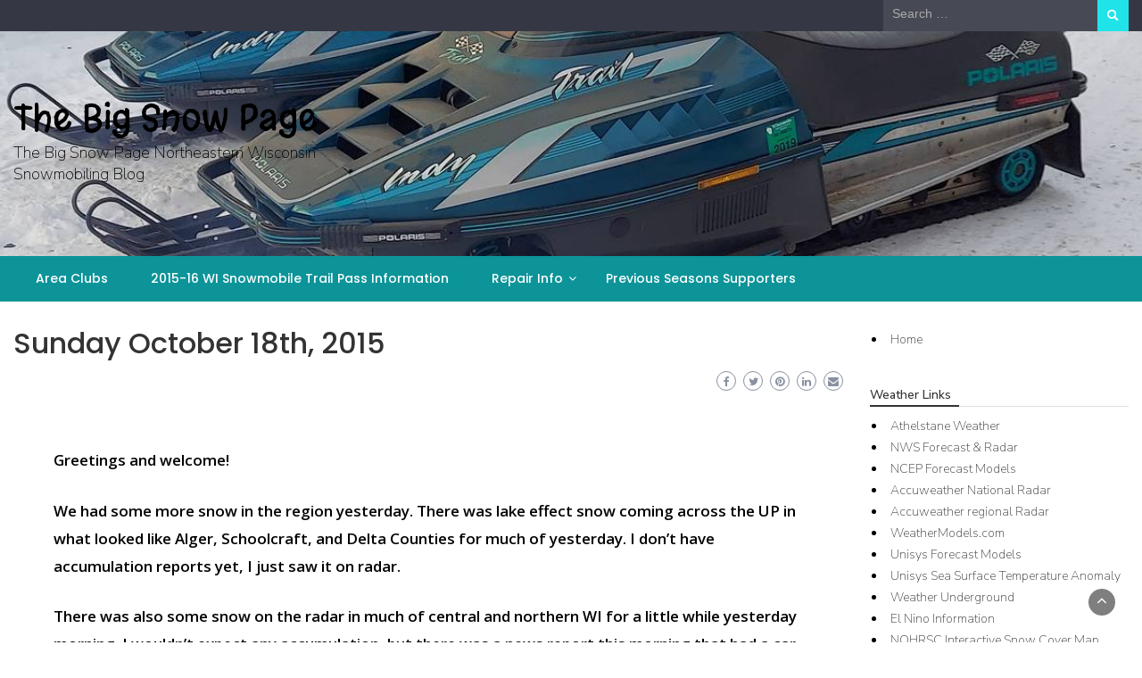

--- FILE ---
content_type: text/html; charset=UTF-8
request_url: https://bigsnowpage.com/sunday-october-18th-2015/
body_size: 10944
content:
<!DOCTYPE html>
<html lang="en-US">
<head>
	<meta charset="UTF-8">
	<meta name="viewport" content="width=device-width, initial-scale=1">
	<link rel="profile" href="https://gmpg.org/xfn/11">
		<title>Sunday October 18th, 2015 &#8211; The Big Snow Page</title>
<meta name='robots' content='max-image-preview:large' />
<link rel='dns-prefetch' href='//fonts.googleapis.com' />
<link rel="alternate" type="application/rss+xml" title="The Big Snow Page &raquo; Feed" href="https://bigsnowpage.com/feed/" />
<link rel="alternate" type="application/rss+xml" title="The Big Snow Page &raquo; Comments Feed" href="https://bigsnowpage.com/comments/feed/" />
<link rel="alternate" title="oEmbed (JSON)" type="application/json+oembed" href="https://bigsnowpage.com/wp-json/oembed/1.0/embed?url=https%3A%2F%2Fbigsnowpage.com%2Fsunday-october-18th-2015%2F" />
<link rel="alternate" title="oEmbed (XML)" type="text/xml+oembed" href="https://bigsnowpage.com/wp-json/oembed/1.0/embed?url=https%3A%2F%2Fbigsnowpage.com%2Fsunday-october-18th-2015%2F&#038;format=xml" />
<style id='wp-img-auto-sizes-contain-inline-css' type='text/css'>
img:is([sizes=auto i],[sizes^="auto," i]){contain-intrinsic-size:3000px 1500px}
/*# sourceURL=wp-img-auto-sizes-contain-inline-css */
</style>

<style id='wp-emoji-styles-inline-css' type='text/css'>

	img.wp-smiley, img.emoji {
		display: inline !important;
		border: none !important;
		box-shadow: none !important;
		height: 1em !important;
		width: 1em !important;
		margin: 0 0.07em !important;
		vertical-align: -0.1em !important;
		background: none !important;
		padding: 0 !important;
	}
/*# sourceURL=wp-emoji-styles-inline-css */
</style>
<link rel='stylesheet' id='wp-block-library-css' href='https://bigsnowpage.com/wp-includes/css/dist/block-library/style.min.css?ver=6.9' type='text/css' media='all' />
<style id='global-styles-inline-css' type='text/css'>
:root{--wp--preset--aspect-ratio--square: 1;--wp--preset--aspect-ratio--4-3: 4/3;--wp--preset--aspect-ratio--3-4: 3/4;--wp--preset--aspect-ratio--3-2: 3/2;--wp--preset--aspect-ratio--2-3: 2/3;--wp--preset--aspect-ratio--16-9: 16/9;--wp--preset--aspect-ratio--9-16: 9/16;--wp--preset--color--black: #000000;--wp--preset--color--cyan-bluish-gray: #abb8c3;--wp--preset--color--white: #ffffff;--wp--preset--color--pale-pink: #f78da7;--wp--preset--color--vivid-red: #cf2e2e;--wp--preset--color--luminous-vivid-orange: #ff6900;--wp--preset--color--luminous-vivid-amber: #fcb900;--wp--preset--color--light-green-cyan: #7bdcb5;--wp--preset--color--vivid-green-cyan: #00d084;--wp--preset--color--pale-cyan-blue: #8ed1fc;--wp--preset--color--vivid-cyan-blue: #0693e3;--wp--preset--color--vivid-purple: #9b51e0;--wp--preset--gradient--vivid-cyan-blue-to-vivid-purple: linear-gradient(135deg,rgb(6,147,227) 0%,rgb(155,81,224) 100%);--wp--preset--gradient--light-green-cyan-to-vivid-green-cyan: linear-gradient(135deg,rgb(122,220,180) 0%,rgb(0,208,130) 100%);--wp--preset--gradient--luminous-vivid-amber-to-luminous-vivid-orange: linear-gradient(135deg,rgb(252,185,0) 0%,rgb(255,105,0) 100%);--wp--preset--gradient--luminous-vivid-orange-to-vivid-red: linear-gradient(135deg,rgb(255,105,0) 0%,rgb(207,46,46) 100%);--wp--preset--gradient--very-light-gray-to-cyan-bluish-gray: linear-gradient(135deg,rgb(238,238,238) 0%,rgb(169,184,195) 100%);--wp--preset--gradient--cool-to-warm-spectrum: linear-gradient(135deg,rgb(74,234,220) 0%,rgb(151,120,209) 20%,rgb(207,42,186) 40%,rgb(238,44,130) 60%,rgb(251,105,98) 80%,rgb(254,248,76) 100%);--wp--preset--gradient--blush-light-purple: linear-gradient(135deg,rgb(255,206,236) 0%,rgb(152,150,240) 100%);--wp--preset--gradient--blush-bordeaux: linear-gradient(135deg,rgb(254,205,165) 0%,rgb(254,45,45) 50%,rgb(107,0,62) 100%);--wp--preset--gradient--luminous-dusk: linear-gradient(135deg,rgb(255,203,112) 0%,rgb(199,81,192) 50%,rgb(65,88,208) 100%);--wp--preset--gradient--pale-ocean: linear-gradient(135deg,rgb(255,245,203) 0%,rgb(182,227,212) 50%,rgb(51,167,181) 100%);--wp--preset--gradient--electric-grass: linear-gradient(135deg,rgb(202,248,128) 0%,rgb(113,206,126) 100%);--wp--preset--gradient--midnight: linear-gradient(135deg,rgb(2,3,129) 0%,rgb(40,116,252) 100%);--wp--preset--font-size--small: 13px;--wp--preset--font-size--medium: 20px;--wp--preset--font-size--large: 36px;--wp--preset--font-size--x-large: 42px;--wp--preset--spacing--20: 0.44rem;--wp--preset--spacing--30: 0.67rem;--wp--preset--spacing--40: 1rem;--wp--preset--spacing--50: 1.5rem;--wp--preset--spacing--60: 2.25rem;--wp--preset--spacing--70: 3.38rem;--wp--preset--spacing--80: 5.06rem;--wp--preset--shadow--natural: 6px 6px 9px rgba(0, 0, 0, 0.2);--wp--preset--shadow--deep: 12px 12px 50px rgba(0, 0, 0, 0.4);--wp--preset--shadow--sharp: 6px 6px 0px rgba(0, 0, 0, 0.2);--wp--preset--shadow--outlined: 6px 6px 0px -3px rgb(255, 255, 255), 6px 6px rgb(0, 0, 0);--wp--preset--shadow--crisp: 6px 6px 0px rgb(0, 0, 0);}:where(.is-layout-flex){gap: 0.5em;}:where(.is-layout-grid){gap: 0.5em;}body .is-layout-flex{display: flex;}.is-layout-flex{flex-wrap: wrap;align-items: center;}.is-layout-flex > :is(*, div){margin: 0;}body .is-layout-grid{display: grid;}.is-layout-grid > :is(*, div){margin: 0;}:where(.wp-block-columns.is-layout-flex){gap: 2em;}:where(.wp-block-columns.is-layout-grid){gap: 2em;}:where(.wp-block-post-template.is-layout-flex){gap: 1.25em;}:where(.wp-block-post-template.is-layout-grid){gap: 1.25em;}.has-black-color{color: var(--wp--preset--color--black) !important;}.has-cyan-bluish-gray-color{color: var(--wp--preset--color--cyan-bluish-gray) !important;}.has-white-color{color: var(--wp--preset--color--white) !important;}.has-pale-pink-color{color: var(--wp--preset--color--pale-pink) !important;}.has-vivid-red-color{color: var(--wp--preset--color--vivid-red) !important;}.has-luminous-vivid-orange-color{color: var(--wp--preset--color--luminous-vivid-orange) !important;}.has-luminous-vivid-amber-color{color: var(--wp--preset--color--luminous-vivid-amber) !important;}.has-light-green-cyan-color{color: var(--wp--preset--color--light-green-cyan) !important;}.has-vivid-green-cyan-color{color: var(--wp--preset--color--vivid-green-cyan) !important;}.has-pale-cyan-blue-color{color: var(--wp--preset--color--pale-cyan-blue) !important;}.has-vivid-cyan-blue-color{color: var(--wp--preset--color--vivid-cyan-blue) !important;}.has-vivid-purple-color{color: var(--wp--preset--color--vivid-purple) !important;}.has-black-background-color{background-color: var(--wp--preset--color--black) !important;}.has-cyan-bluish-gray-background-color{background-color: var(--wp--preset--color--cyan-bluish-gray) !important;}.has-white-background-color{background-color: var(--wp--preset--color--white) !important;}.has-pale-pink-background-color{background-color: var(--wp--preset--color--pale-pink) !important;}.has-vivid-red-background-color{background-color: var(--wp--preset--color--vivid-red) !important;}.has-luminous-vivid-orange-background-color{background-color: var(--wp--preset--color--luminous-vivid-orange) !important;}.has-luminous-vivid-amber-background-color{background-color: var(--wp--preset--color--luminous-vivid-amber) !important;}.has-light-green-cyan-background-color{background-color: var(--wp--preset--color--light-green-cyan) !important;}.has-vivid-green-cyan-background-color{background-color: var(--wp--preset--color--vivid-green-cyan) !important;}.has-pale-cyan-blue-background-color{background-color: var(--wp--preset--color--pale-cyan-blue) !important;}.has-vivid-cyan-blue-background-color{background-color: var(--wp--preset--color--vivid-cyan-blue) !important;}.has-vivid-purple-background-color{background-color: var(--wp--preset--color--vivid-purple) !important;}.has-black-border-color{border-color: var(--wp--preset--color--black) !important;}.has-cyan-bluish-gray-border-color{border-color: var(--wp--preset--color--cyan-bluish-gray) !important;}.has-white-border-color{border-color: var(--wp--preset--color--white) !important;}.has-pale-pink-border-color{border-color: var(--wp--preset--color--pale-pink) !important;}.has-vivid-red-border-color{border-color: var(--wp--preset--color--vivid-red) !important;}.has-luminous-vivid-orange-border-color{border-color: var(--wp--preset--color--luminous-vivid-orange) !important;}.has-luminous-vivid-amber-border-color{border-color: var(--wp--preset--color--luminous-vivid-amber) !important;}.has-light-green-cyan-border-color{border-color: var(--wp--preset--color--light-green-cyan) !important;}.has-vivid-green-cyan-border-color{border-color: var(--wp--preset--color--vivid-green-cyan) !important;}.has-pale-cyan-blue-border-color{border-color: var(--wp--preset--color--pale-cyan-blue) !important;}.has-vivid-cyan-blue-border-color{border-color: var(--wp--preset--color--vivid-cyan-blue) !important;}.has-vivid-purple-border-color{border-color: var(--wp--preset--color--vivid-purple) !important;}.has-vivid-cyan-blue-to-vivid-purple-gradient-background{background: var(--wp--preset--gradient--vivid-cyan-blue-to-vivid-purple) !important;}.has-light-green-cyan-to-vivid-green-cyan-gradient-background{background: var(--wp--preset--gradient--light-green-cyan-to-vivid-green-cyan) !important;}.has-luminous-vivid-amber-to-luminous-vivid-orange-gradient-background{background: var(--wp--preset--gradient--luminous-vivid-amber-to-luminous-vivid-orange) !important;}.has-luminous-vivid-orange-to-vivid-red-gradient-background{background: var(--wp--preset--gradient--luminous-vivid-orange-to-vivid-red) !important;}.has-very-light-gray-to-cyan-bluish-gray-gradient-background{background: var(--wp--preset--gradient--very-light-gray-to-cyan-bluish-gray) !important;}.has-cool-to-warm-spectrum-gradient-background{background: var(--wp--preset--gradient--cool-to-warm-spectrum) !important;}.has-blush-light-purple-gradient-background{background: var(--wp--preset--gradient--blush-light-purple) !important;}.has-blush-bordeaux-gradient-background{background: var(--wp--preset--gradient--blush-bordeaux) !important;}.has-luminous-dusk-gradient-background{background: var(--wp--preset--gradient--luminous-dusk) !important;}.has-pale-ocean-gradient-background{background: var(--wp--preset--gradient--pale-ocean) !important;}.has-electric-grass-gradient-background{background: var(--wp--preset--gradient--electric-grass) !important;}.has-midnight-gradient-background{background: var(--wp--preset--gradient--midnight) !important;}.has-small-font-size{font-size: var(--wp--preset--font-size--small) !important;}.has-medium-font-size{font-size: var(--wp--preset--font-size--medium) !important;}.has-large-font-size{font-size: var(--wp--preset--font-size--large) !important;}.has-x-large-font-size{font-size: var(--wp--preset--font-size--x-large) !important;}
/*# sourceURL=global-styles-inline-css */
</style>

<style id='classic-theme-styles-inline-css' type='text/css'>
/*! This file is auto-generated */
.wp-block-button__link{color:#fff;background-color:#32373c;border-radius:9999px;box-shadow:none;text-decoration:none;padding:calc(.667em + 2px) calc(1.333em + 2px);font-size:1.125em}.wp-block-file__button{background:#32373c;color:#fff;text-decoration:none}
/*# sourceURL=/wp-includes/css/classic-themes.min.css */
</style>
<link rel='stylesheet' id='bootstrap-css' href='https://bigsnowpage.com/wp-content/themes/wp-newspaper/css/bootstrap.css?ver=6.9' type='text/css' media='all' />
<link rel='stylesheet' id='fontawesome-css' href='https://bigsnowpage.com/wp-content/themes/wp-newspaper/css/font-awesome.css?ver=6.9' type='text/css' media='all' />
<link rel='stylesheet' id='owl-css' href='https://bigsnowpage.com/wp-content/themes/wp-newspaper/css/owl.carousel.css?ver=6.9' type='text/css' media='all' />
<link rel='stylesheet' id='wp-newspaper-googlefonts-css' href='https://fonts.googleapis.com/css?family=Nunito+Sans%3A200%2C300%2C400%2C500%2C600%2C700%2C800%2C900%7COpen+Sans%3A200%2C300%2C400%2C500%2C600%2C700%2C800%2C900%7CMargarine%3A200%2C300%2C400%2C500%2C600%2C700%2C800%2C900%7CMontserrat%3A200%2C300%2C400%2C500%2C600%2C700%2C800%2C900%7CMontserrat%3A200%2C300%2C400%2C500%2C600%2C700%2C800%2C900%7CMontserrat%3A200%2C300%2C400%2C500%2C600%2C700%2C800%2C900%7CReem+Kufi%3A200%2C300%2C400%2C500%2C600%2C700%2C800%2C900%7CPoppins%3A200%2C300%2C400%2C500%2C600%2C700%2C800%2C900%7C&#038;ver=6.9' type='text/css' media='all' />
<link rel='stylesheet' id='wp-newspaper-style-css' href='https://bigsnowpage.com/wp-content/themes/wp-newspaper/style.css?ver=1.0.5' type='text/css' media='all' />
<style id='wp-newspaper-style-inline-css' type='text/css'>
.detail-content h1{ font:500 32px/1em Poppins; }h1{ color:#333; }.detail-content h2{ font:400 28px/1em Mirza; }h2{ color:#333; }.detail-content h3{ font:300 24px/1em Monda; }h3{ color:#333; }.detail-content h4{ font:200 21px/1em Moul; }h4{ color:#333; }.detail-content h5{ font:150 15px/1em Ovo; }h5{ color:#333; }.detail-content h6{ font:100 12px/1em Oxygen; }h6{ color:#333; }
                body{ font: 100 14px/24px Nunito Sans; color: #000000; }
                body{ background-color: #fff; }

                article{ font: 600 17px/31px Open Sans; color: #000000; }

                div.container{ max-width: 1297px; }

                
                



                header .logo img{ height: 82px; }
                .site-title a{ font-size: 41px; font-family: Margarine; color: #000000;}
                header .logo .site-description{color: #000000;}
                section.top-bar{padding: 80px 0;}

                section.top-bar:before {background: #ffffff; opacity: 0;}


                

               


                
                

                .blog-news-title{ font-size: 22px; font-family: Montserrat; line-height: 30px; font-weight: 600;}
                .blog-news-title a{color: #000000;}

                

                


                
               

                // link color
                a{color:#ececec;}

                #primary-menu li a {color: #fff;}
                header .main-nav{background-color: #0c9499;}
                .main-navigation ul ul.sub-menu{background-color: #0c9499;}
                .main-navigation .nav-menu{background-color: #0c9499;}
                #primary-menu li a{ font-size: 14px; font-family: Poppins; font-weight: 500;}
                footer.main{background-color: #ececec;}


                header .top-info.pri-bg-color{background-color: #353844;}

                


                /*buttons*/
                header .search-submit,.widget .profile-link,
                .woocommerce #respond input#submit.alt, .woocommerce a.button.alt,
                .woocommerce button.button.alt, .woocommerce input.button.alt,.woocommerce #respond input#submit, .woocommerce a.button, .woocommerce button.button,
                .woocommerce input.button,form#wte_enquiry_contact_form input#enquiry_submit_button,#blossomthemes-email-newsletter-626 input.subscribe-submit-626,
                .jetpack_subscription_widget,.widget_search .search-submit,.widget-instagram .owl-carousel .owl-nav .owl-prev,
                .widget-instagram .owl-carousel .owl-nav .owl-next,.widget_search input.search-submit
                {background-color: #20e3ea;}

                


                .home-pages{background-color:#dd3333;}


                

               
        
/*# sourceURL=wp-newspaper-style-inline-css */
</style>
<script type="text/javascript" src="https://bigsnowpage.com/wp-includes/js/jquery/jquery.min.js?ver=3.7.1" id="jquery-core-js"></script>
<script type="text/javascript" src="https://bigsnowpage.com/wp-includes/js/jquery/jquery-migrate.min.js?ver=3.4.1" id="jquery-migrate-js"></script>
<script type="text/javascript" id="wp_newspaper_loadmore-js-extra">
/* <![CDATA[ */
var wp_newspaper_loadmore_params = {"ajaxurl":"https://bigsnowpage.com/wp-admin/admin-ajax.php","current_page":"1","max_page":"431","cat":"0"};
//# sourceURL=wp_newspaper_loadmore-js-extra
/* ]]> */
</script>
<script type="text/javascript" src="https://bigsnowpage.com/wp-content/themes/wp-newspaper/js/loadmore.js?ver=6.9" id="wp_newspaper_loadmore-js"></script>
<link rel="https://api.w.org/" href="https://bigsnowpage.com/wp-json/" /><link rel="alternate" title="JSON" type="application/json" href="https://bigsnowpage.com/wp-json/wp/v2/posts/4349" /><link rel="EditURI" type="application/rsd+xml" title="RSD" href="https://bigsnowpage.com/xmlrpc.php?rsd" />
<meta name="generator" content="WordPress 6.9" />
<link rel="canonical" href="https://bigsnowpage.com/sunday-october-18th-2015/" />
<link rel='shortlink' href='https://bigsnowpage.com/?p=4349' />
		<script type="text/javascript">
			var _statcounter = _statcounter || [];
			_statcounter.push({"tags": {"author": "scfastcomp"}});
		</script>
		<script type="text/javascript">//<![CDATA[
  function external_links_in_new_windows_loop() {
    if (!document.links) {
      document.links = document.getElementsByTagName('a');
    }
    var change_link = false;
    var force = '';
    var ignore = '';

    for (var t=0; t<document.links.length; t++) {
      var all_links = document.links[t];
      change_link = false;
      
      if(document.links[t].hasAttribute('onClick') == false) {
        // forced if the address starts with http (or also https), but does not link to the current domain
        if(all_links.href.search(/^http/) != -1 && all_links.href.search('bigsnowpage.com') == -1 && all_links.href.search(/^#/) == -1) {
          // console.log('Changed ' + all_links.href);
          change_link = true;
        }
          
        if(force != '' && all_links.href.search(force) != -1) {
          // forced
          // console.log('force ' + all_links.href);
          change_link = true;
        }
        
        if(ignore != '' && all_links.href.search(ignore) != -1) {
          // console.log('ignore ' + all_links.href);
          // ignored
          change_link = false;
        }

        if(change_link == true) {
          // console.log('Changed ' + all_links.href);
          document.links[t].setAttribute('onClick', 'javascript:window.open(\'' + all_links.href.replace(/'/g, '') + '\', \'_blank\', \'noopener\'); return false;');
          document.links[t].removeAttribute('target');
        }
      }
    }
  }
  
  // Load
  function external_links_in_new_windows_load(func)
  {  
    var oldonload = window.onload;
    if (typeof window.onload != 'function'){
      window.onload = func;
    } else {
      window.onload = function(){
        oldonload();
        func();
      }
    }
  }

  external_links_in_new_windows_load(external_links_in_new_windows_loop);
  //]]></script>

</head>
<body class="wp-singular post-template-default single single-post postid-4349 single-format-standard wp-embed-responsive wp-theme-wp-newspaper">

<a class="skip-link screen-reader-text" href="#content">Skip to content</a>





<header>
	
	<section class="top-info pri-bg-color">
		<div class="container">
			<div class="row">
				<!-- Brand and toggle get grouped for better mobile display -->	
				<div class="col-xs-12 col-sm-6">
					<div class="social-icons">
						<ul class="list-inline">
                    
        
</ul>					</div>
				</div>

													<div class="col-xs-12 col-sm-6 text-right"><div class="search-top"><form role="search" method="get" class="search-form" action="https://bigsnowpage.com/">
    <label>
        <span class="screen-reader-text">Search for:</span>
        <input type="search" class="search-field" placeholder="Search &hellip;"
            value="" name="s" title="Search for:" />
    </label>
    <input type="submit" class="search-submit" value="Search" />
</form>	</div></div>
										</div>
	</div>
</section>

<section class="top-bar" style=background-image:url(https://bigsnowpage.com/wp-content/uploads/2022/01/011422a.jpg)>
	<div class="container">
		<div class="row top-head-2">
			<div class="col-sm-4 logo text-left">			
														<div class="site-title"><a href="https://bigsnowpage.com/">The Big Snow Page</a></div>
										<div class="site-description">The Big Snow Page Northeastern Wisconsin Snowmobiling Blog</div>

												</div>

		</div>
	</div> <!-- /.end of container -->
</section> <!-- /.end of section -->





<section  class="main-nav nav-two  sticky-header">
	<div class="container">
		<nav id="site-navigation" class="main-navigation">
			<button class="menu-toggle" aria-controls="primary-menu" aria-expanded="false"><!-- Primary Menu -->
				<div id="nav-icon">
					<span></span>
					<span></span>
					<span></span>
					<span></span>
				</div>
			</button>
			<div class="menu-topminimal-container"><ul id="primary-menu" class="menu"><li id="menu-item-4696" class="menu-item menu-item-type-post_type menu-item-object-page menu-item-4696"><a href="https://bigsnowpage.com/area-snowmobile-clubs/">Area Clubs</a></li>
<li id="menu-item-4702" class="menu-item menu-item-type-post_type menu-item-object-page menu-item-4702"><a href="https://bigsnowpage.com/2015-16-wi-trail-pass-information/">2015-16 WI Snowmobile Trail Pass Information</a></li>
<li id="menu-item-4700" class="menu-item menu-item-type-post_type menu-item-object-page menu-item-has-children menu-item-4700"><a href="https://bigsnowpage.com/snowmobile-repair-info/">Repair Info</a>
<ul class="sub-menu">
	<li id="menu-item-4699" class="menu-item menu-item-type-post_type menu-item-object-page menu-item-4699"><a href="https://bigsnowpage.com/snowmobile-repair-info/polaris-rxl-information-and-troubleshooting/">Polaris RXL Information and Troubleshooting</a></li>
	<li id="menu-item-4698" class="menu-item menu-item-type-post_type menu-item-object-page menu-item-4698"><a href="https://bigsnowpage.com/snowmobile-repair-info/polaris-snowmobile-belt-cross-reference/">Polaris Snowmobile Belt Cross Reference</a></li>
	<li id="menu-item-4701" class="menu-item menu-item-type-post_type menu-item-object-page menu-item-4701"><a href="https://bigsnowpage.com/snowmobile-repair-info/polaris-rxl-and-indy-500-efi-select-monitor-software-and-interface/">Polaris RXL and Indy 500 EFI Select Monitor Software and Interface</a></li>
</ul>
</li>
<li id="menu-item-4690" class="menu-item menu-item-type-post_type menu-item-object-page menu-item-4690"><a href="https://bigsnowpage.com/previous-seasons-supporters/">Previous Seasons Supporters</a></li>
</ul></div>		</nav><!-- #site-navigation -->
	</div>
</section>

</header>


<div id="content" class="inside-page content-area">
  <div class="container">
    <div class="row"> 

      <div class="col-sm-9" id="main-content">
        <section class="page-section">
          <div class="detail-content">

                                
              

<h1 class="page-title">Sunday October 18th, 2015</h1>


<!-- info-social-wrap -->
<div class="info-social-wrap">
<!-- info -->
                    <!-- info -->

         <script type="text/javascript">
	var fb = '';
	var twitter = '';
	var pinterest = '';
	var linkedin = '';
</script>


	<div class="social-box">

					<a class="facebook-icon" href="https://www.facebook.com/sharer/sharer.php?u=https%3A%2F%2Fbigsnowpage.com%2Fsunday-october-18th-2015%2F" onclick="return ! window.open( this.href, fb, 'width=500, height=500' )">
			    <i class="fa fa-facebook-f"></i>
			</a>
		
					<a class="twitter-icon" href="https://twitter.com/intent/tweet?text=Sunday%20October%2018th,%202015&#038;url=https%3A%2F%2Fbigsnowpage.com%2Fsunday-october-18th-2015%2F&#038;via=" onclick="return ! window.open( this.href, twitter, 'width=500, height=500' )">
			   <i class="fa fa-twitter"></i>
			</a>
		
					<a class="pinterest-icon" href="http://pinterest.com/pin/create/button/?url=https%3A%2F%2Fbigsnowpage.com%2Fsunday-october-18th-2015%2F&#038;media=&#038;description=Sunday%20October%2018th,%202015" onclick="return ! window.open( this.href, pinterest, 'width=500, height=500' )">
			    <i class="fa fa-pinterest"></i>
			</a>
		
					<a class="linkedin-icon" href="https://www.linkedin.com/shareArticle?mini=true&#038;url=https%3A%2F%2Fbigsnowpage.com%2Fsunday-october-18th-2015%2F&#038;title=Sunday%20October%2018th,%202015" onclick="return ! window.open( this.href, linkedin, 'width=500, height=500' )">
			    <i class="fa fa-linkedin"></i>
			</a>
		
					<a class="mail-icon" href="mailto:?subject=Sunday%20October%2018th,%202015&#038;body=Sunday%20October%2018th,%202015%20https%3A%2F%2Fbigsnowpage.com%2Fsunday-october-18th-2015%2F" target="_blank">
			    <i class="fa fa-envelope"></i>
			</a>
		

	</div>

</div>
<!-- info-social-wrap -->

<div class="single-post">
        


 


  <div class="post-content">
    
    
    
    <article>
      <p>Greetings and welcome!</p>
<p>We had some more snow in the region yesterday. There was lake effect snow coming across the UP in what looked like Alger, Schoolcraft, and Delta Counties for much of yesterday. I don&#8217;t have accumulation reports yet, I just saw it on radar.</p>
<p>There was also some snow on the radar in much of central and northern WI for a little while yesterday morning. I wouldn&#8217;t expect any accumulation, but there was a news report this morning that had a car sliding through a stop sign in Dodge County. (Near Fon du Lac) and the ground had a pretty good white coating.</p>
<p>So far in Silver Cliff we have only had the dusting that I showed on the picnic table yesterday, and the snowballs in the downpour the day before. We have not had white ground yet.</p>
<p>The past few nights we have seen temperatures in the low and mid-20s. It is still getting up into the 40s during the day so it is not exactly winter yet, but it is getting closer. The wood burner has been running nights for sure and sometimes through the day.</p>
<p>We have a new snowmobile registration system in Wisconsin this year. You need a registration and a trail pass. You can get a better deal by joining a club and getting trail passes through the AWSC, but you need to get started on that at least a month ahead of the season. I wrote a page about it and it is <a href="http://wisnowmobiling.com/?page_id=4342" target="_blank">linked here</a> or above in the top menu.</p>
<p>That is it for now. I will be back soon. Have a good fall and thank you for visiting!</p>
<p>RJB</p>
      
           
    </article>

    <div class="article-footer-social"><script type="text/javascript">
	var fb = '';
	var twitter = '';
	var pinterest = '';
	var linkedin = '';
</script>


	<div class="social-box">

					<a class="facebook-icon" href="https://www.facebook.com/sharer/sharer.php?u=https%3A%2F%2Fbigsnowpage.com%2Fsunday-october-18th-2015%2F" onclick="return ! window.open( this.href, fb, 'width=500, height=500' )">
			    <i class="fa fa-facebook-f"></i>
			</a>
		
					<a class="twitter-icon" href="https://twitter.com/intent/tweet?text=Sunday%20October%2018th,%202015&#038;url=https%3A%2F%2Fbigsnowpage.com%2Fsunday-october-18th-2015%2F&#038;via=" onclick="return ! window.open( this.href, twitter, 'width=500, height=500' )">
			   <i class="fa fa-twitter"></i>
			</a>
		
					<a class="pinterest-icon" href="http://pinterest.com/pin/create/button/?url=https%3A%2F%2Fbigsnowpage.com%2Fsunday-october-18th-2015%2F&#038;media=&#038;description=Sunday%20October%2018th,%202015" onclick="return ! window.open( this.href, pinterest, 'width=500, height=500' )">
			    <i class="fa fa-pinterest"></i>
			</a>
		
					<a class="linkedin-icon" href="https://www.linkedin.com/shareArticle?mini=true&#038;url=https%3A%2F%2Fbigsnowpage.com%2Fsunday-october-18th-2015%2F&#038;title=Sunday%20October%2018th,%202015" onclick="return ! window.open( this.href, linkedin, 'width=500, height=500' )">
			    <i class="fa fa-linkedin"></i>
			</a>
		
					<a class="mail-icon" href="mailto:?subject=Sunday%20October%2018th,%202015&#038;body=Sunday%20October%2018th,%202015%20https%3A%2F%2Fbigsnowpage.com%2Fsunday-october-18th-2015%2F" target="_blank">
			    <i class="fa fa-envelope"></i>
			</a>
		

	</div>

</div>

  </div>

    
        
  </div>


                          	<div id="comments" class="comments-area">
		
		
		
			</div><!-- #comments -->
          </div><!-- /.end of deatil-content -->
        </section> <!-- /.end of section -->  
      </div>

      <div class="col-sm-3">
<div id="secondary" class="widget-area" role="complementary">
	<aside id="nav_menu-5" class="widget widget_nav_menu"><div class="menu-home-container"><ul id="menu-home" class="menu"><li id="menu-item-4939" class="menu-item menu-item-type-custom menu-item-object-custom menu-item-home menu-item-4939"><a href="http://bigsnowpage.com">Home</a></li>
</ul></div></aside><aside id="nav_menu-2" class="widget widget_nav_menu"><h5 class="widget-title">Weather Links</h5><div class="menu-weather-links-container"><ul id="menu-weather-links" class="menu"><li id="menu-item-4628" class="menu-item menu-item-type-custom menu-item-object-custom menu-item-4628"><a href="http://weather.athelstanewi.com/">Athelstane Weather</a></li>
<li id="menu-item-4627" class="menu-item menu-item-type-custom menu-item-object-custom menu-item-4627"><a href="http://forecast.weather.gov/MapClick.php?lat=45.39826531859069&#038;lon=-88.18444551015142">NWS Forecast &#038; Radar</a></li>
<li id="menu-item-4624" class="menu-item menu-item-type-custom menu-item-object-custom menu-item-4624"><a href="http://mag.ncep.noaa.gov/model-guidance-model-area.php">NCEP Forecast Models</a></li>
<li id="menu-item-4625" class="menu-item menu-item-type-custom menu-item-object-custom menu-item-4625"><a href="https://www.accuweather.com/en/us/national/weather-radar">Accuweather National Radar</a></li>
<li id="menu-item-4626" class="menu-item menu-item-type-custom menu-item-object-custom menu-item-4626"><a href="https://www.accuweather.com/en/us/northeast-region/weather-radar">Accuweather regional Radar</a></li>
<li id="menu-item-6851" class="menu-item menu-item-type-custom menu-item-object-custom menu-item-6851"><a href="https://weathermodels.com/">WeatherModels.com</a></li>
<li id="menu-item-4630" class="menu-item menu-item-type-custom menu-item-object-custom menu-item-4630"><a href="http://weather.unisys.com/gfsx/9panel/gfsx_pres_9panel.html">Unisys Forecast Models</a></li>
<li id="menu-item-4631" class="menu-item menu-item-type-custom menu-item-object-custom menu-item-4631"><a href="http://weather.unisys.com/surface/sst_anom.html">Unisys Sea Surface Temperature Anomaly</a></li>
<li id="menu-item-4632" class="menu-item menu-item-type-custom menu-item-object-custom menu-item-4632"><a href="http://www.wunderground.com/cgi-bin/findweather/getForecast?query=54104">Weather Underground</a></li>
<li id="menu-item-4633" class="menu-item menu-item-type-custom menu-item-object-custom menu-item-4633"><a href="http://wattsupwiththat.com/reference-pages/climatic-phenomena-pages/enso/">El Nino Information</a></li>
<li id="menu-item-4634" class="menu-item menu-item-type-custom menu-item-object-custom menu-item-4634"><a href="http://www.nohrsc.noaa.gov/interactive/html/map.html?ql=station&#038;zoom=&#038;zoom4.x=1&#038;zoom4.y=11&#038;loc=Latitude%2CLongitude%3B+City%2CST%3B+or+Station+ID&#038;var=snow_depth_shallow&#038;dy=2013&#038;dm=12&#038;dd=1&#038;dh=16&#038;snap=1&#038;#038">NOHRSC Interactive Snow Cover Map</a></li>
</ul></div></aside><aside id="archives-2" class="widget widget_archive"><h5 class="widget-title">Archives</h5>		<label class="screen-reader-text" for="archives-dropdown-2">Archives</label>
		<select id="archives-dropdown-2" name="archive-dropdown">
			
			<option value="">Select Month</option>
				<option value='https://bigsnowpage.com/2025/12/'> December 2025 </option>
	<option value='https://bigsnowpage.com/2025/11/'> November 2025 </option>
	<option value='https://bigsnowpage.com/2025/09/'> September 2025 </option>
	<option value='https://bigsnowpage.com/2025/03/'> March 2025 </option>
	<option value='https://bigsnowpage.com/2025/02/'> February 2025 </option>
	<option value='https://bigsnowpage.com/2025/01/'> January 2025 </option>
	<option value='https://bigsnowpage.com/2024/12/'> December 2024 </option>
	<option value='https://bigsnowpage.com/2024/11/'> November 2024 </option>
	<option value='https://bigsnowpage.com/2024/04/'> April 2024 </option>
	<option value='https://bigsnowpage.com/2024/03/'> March 2024 </option>
	<option value='https://bigsnowpage.com/2024/02/'> February 2024 </option>
	<option value='https://bigsnowpage.com/2024/01/'> January 2024 </option>
	<option value='https://bigsnowpage.com/2023/12/'> December 2023 </option>
	<option value='https://bigsnowpage.com/2023/11/'> November 2023 </option>
	<option value='https://bigsnowpage.com/2023/04/'> April 2023 </option>
	<option value='https://bigsnowpage.com/2023/03/'> March 2023 </option>
	<option value='https://bigsnowpage.com/2023/02/'> February 2023 </option>
	<option value='https://bigsnowpage.com/2023/01/'> January 2023 </option>
	<option value='https://bigsnowpage.com/2022/12/'> December 2022 </option>
	<option value='https://bigsnowpage.com/2022/11/'> November 2022 </option>
	<option value='https://bigsnowpage.com/2022/10/'> October 2022 </option>
	<option value='https://bigsnowpage.com/2022/03/'> March 2022 </option>
	<option value='https://bigsnowpage.com/2022/02/'> February 2022 </option>
	<option value='https://bigsnowpage.com/2022/01/'> January 2022 </option>
	<option value='https://bigsnowpage.com/2021/12/'> December 2021 </option>
	<option value='https://bigsnowpage.com/2021/11/'> November 2021 </option>
	<option value='https://bigsnowpage.com/2021/03/'> March 2021 </option>
	<option value='https://bigsnowpage.com/2021/02/'> February 2021 </option>
	<option value='https://bigsnowpage.com/2021/01/'> January 2021 </option>
	<option value='https://bigsnowpage.com/2020/12/'> December 2020 </option>
	<option value='https://bigsnowpage.com/2020/10/'> October 2020 </option>
	<option value='https://bigsnowpage.com/2020/09/'> September 2020 </option>
	<option value='https://bigsnowpage.com/2020/03/'> March 2020 </option>
	<option value='https://bigsnowpage.com/2020/02/'> February 2020 </option>
	<option value='https://bigsnowpage.com/2020/01/'> January 2020 </option>
	<option value='https://bigsnowpage.com/2019/12/'> December 2019 </option>
	<option value='https://bigsnowpage.com/2019/11/'> November 2019 </option>
	<option value='https://bigsnowpage.com/2019/10/'> October 2019 </option>
	<option value='https://bigsnowpage.com/2019/09/'> September 2019 </option>
	<option value='https://bigsnowpage.com/2019/03/'> March 2019 </option>
	<option value='https://bigsnowpage.com/2019/02/'> February 2019 </option>
	<option value='https://bigsnowpage.com/2019/01/'> January 2019 </option>
	<option value='https://bigsnowpage.com/2018/12/'> December 2018 </option>
	<option value='https://bigsnowpage.com/2018/11/'> November 2018 </option>
	<option value='https://bigsnowpage.com/2018/10/'> October 2018 </option>
	<option value='https://bigsnowpage.com/2018/09/'> September 2018 </option>
	<option value='https://bigsnowpage.com/2018/04/'> April 2018 </option>
	<option value='https://bigsnowpage.com/2018/03/'> March 2018 </option>
	<option value='https://bigsnowpage.com/2018/02/'> February 2018 </option>
	<option value='https://bigsnowpage.com/2018/01/'> January 2018 </option>
	<option value='https://bigsnowpage.com/2017/12/'> December 2017 </option>
	<option value='https://bigsnowpage.com/2017/11/'> November 2017 </option>
	<option value='https://bigsnowpage.com/2017/10/'> October 2017 </option>
	<option value='https://bigsnowpage.com/2017/09/'> September 2017 </option>
	<option value='https://bigsnowpage.com/2017/04/'> April 2017 </option>
	<option value='https://bigsnowpage.com/2017/03/'> March 2017 </option>
	<option value='https://bigsnowpage.com/2017/02/'> February 2017 </option>
	<option value='https://bigsnowpage.com/2017/01/'> January 2017 </option>
	<option value='https://bigsnowpage.com/2016/12/'> December 2016 </option>
	<option value='https://bigsnowpage.com/2016/11/'> November 2016 </option>
	<option value='https://bigsnowpage.com/2016/09/'> September 2016 </option>
	<option value='https://bigsnowpage.com/2016/03/'> March 2016 </option>
	<option value='https://bigsnowpage.com/2016/02/'> February 2016 </option>
	<option value='https://bigsnowpage.com/2016/01/'> January 2016 </option>
	<option value='https://bigsnowpage.com/2015/12/'> December 2015 </option>
	<option value='https://bigsnowpage.com/2015/11/'> November 2015 </option>
	<option value='https://bigsnowpage.com/2015/10/'> October 2015 </option>
	<option value='https://bigsnowpage.com/2015/09/'> September 2015 </option>
	<option value='https://bigsnowpage.com/2015/03/'> March 2015 </option>
	<option value='https://bigsnowpage.com/2015/02/'> February 2015 </option>
	<option value='https://bigsnowpage.com/2015/01/'> January 2015 </option>
	<option value='https://bigsnowpage.com/2014/12/'> December 2014 </option>
	<option value='https://bigsnowpage.com/2014/11/'> November 2014 </option>
	<option value='https://bigsnowpage.com/2014/10/'> October 2014 </option>
	<option value='https://bigsnowpage.com/2014/04/'> April 2014 </option>
	<option value='https://bigsnowpage.com/2014/03/'> March 2014 </option>
	<option value='https://bigsnowpage.com/2014/02/'> February 2014 </option>
	<option value='https://bigsnowpage.com/2014/01/'> January 2014 </option>
	<option value='https://bigsnowpage.com/2013/12/'> December 2013 </option>
	<option value='https://bigsnowpage.com/2013/11/'> November 2013 </option>
	<option value='https://bigsnowpage.com/2013/10/'> October 2013 </option>
	<option value='https://bigsnowpage.com/2013/09/'> September 2013 </option>
	<option value='https://bigsnowpage.com/2013/04/'> April 2013 </option>
	<option value='https://bigsnowpage.com/2013/03/'> March 2013 </option>
	<option value='https://bigsnowpage.com/2013/02/'> February 2013 </option>
	<option value='https://bigsnowpage.com/2013/01/'> January 2013 </option>
	<option value='https://bigsnowpage.com/2012/12/'> December 2012 </option>
	<option value='https://bigsnowpage.com/2012/11/'> November 2012 </option>
	<option value='https://bigsnowpage.com/2012/10/'> October 2012 </option>
	<option value='https://bigsnowpage.com/2012/09/'> September 2012 </option>
	<option value='https://bigsnowpage.com/2012/03/'> March 2012 </option>
	<option value='https://bigsnowpage.com/2012/02/'> February 2012 </option>
	<option value='https://bigsnowpage.com/2012/01/'> January 2012 </option>
	<option value='https://bigsnowpage.com/2011/12/'> December 2011 </option>
	<option value='https://bigsnowpage.com/2011/11/'> November 2011 </option>
	<option value='https://bigsnowpage.com/2011/10/'> October 2011 </option>
	<option value='https://bigsnowpage.com/2011/09/'> September 2011 </option>
	<option value='https://bigsnowpage.com/2011/03/'> March 2011 </option>
	<option value='https://bigsnowpage.com/2011/02/'> February 2011 </option>
	<option value='https://bigsnowpage.com/2011/01/'> January 2011 </option>
	<option value='https://bigsnowpage.com/2010/12/'> December 2010 </option>
	<option value='https://bigsnowpage.com/2010/11/'> November 2010 </option>
	<option value='https://bigsnowpage.com/2010/10/'> October 2010 </option>
	<option value='https://bigsnowpage.com/2010/09/'> September 2010 </option>
	<option value='https://bigsnowpage.com/2010/08/'> August 2010 </option>
	<option value='https://bigsnowpage.com/2010/03/'> March 2010 </option>
	<option value='https://bigsnowpage.com/2010/02/'> February 2010 </option>
	<option value='https://bigsnowpage.com/2010/01/'> January 2010 </option>
	<option value='https://bigsnowpage.com/2009/12/'> December 2009 </option>
	<option value='https://bigsnowpage.com/2009/11/'> November 2009 </option>
	<option value='https://bigsnowpage.com/2009/10/'> October 2009 </option>

		</select>

			<script type="text/javascript">
/* <![CDATA[ */

( ( dropdownId ) => {
	const dropdown = document.getElementById( dropdownId );
	function onSelectChange() {
		setTimeout( () => {
			if ( 'escape' === dropdown.dataset.lastkey ) {
				return;
			}
			if ( dropdown.value ) {
				document.location.href = dropdown.value;
			}
		}, 250 );
	}
	function onKeyUp( event ) {
		if ( 'Escape' === event.key ) {
			dropdown.dataset.lastkey = 'escape';
		} else {
			delete dropdown.dataset.lastkey;
		}
	}
	function onClick() {
		delete dropdown.dataset.lastkey;
	}
	dropdown.addEventListener( 'keyup', onKeyUp );
	dropdown.addEventListener( 'click', onClick );
	dropdown.addEventListener( 'change', onSelectChange );
})( "archives-dropdown-2" );

//# sourceURL=WP_Widget_Archives%3A%3Awidget
/* ]]> */
</script>
</aside><aside id="text-3" class="widget widget_text">			<div class="textwidget"><!-- Start of StatCounter Code for WordPress.org (I pay for
the hosting) -->
<script type="text/javascript">
var sc_project=5408768; 
var sc_invisible=0; 
var sc_security="db30d6f1"; 
var scJsHost = (("https:" == document.location.protocol) ?
"https://secure." : "http://www.");
document.write("<sc"+"ript type='text/javascript' src='" +
scJsHost+
"statcounter.com/counter/counter.js'></"+"script>");
</script>
<noscript><div class="statcounter"><a title="wordpress
visitors" href="http://statcounter.com/wordpress.org/"
target="_blank"><img class="statcounter"
src="//c.statcounter.com/5408768/0/db30d6f1/0/"
alt="wordpress visitors"></a></div></noscript>
<!-- End of StatCounter Code for WordPress.org (I pay for
the hosting) --></div>
		</aside><aside id="nav_menu-4" class="widget widget_nav_menu"><div class="menu-contact-me-container"><ul id="menu-contact-me" class="menu"><li id="menu-item-4938" class="menu-item menu-item-type-post_type menu-item-object-page menu-item-4938"><a href="https://bigsnowpage.com/contact-me/">Contact Me</a></li>
</ul></div></aside><aside id="text-7" class="widget widget_text"><h5 class="widget-title">Area Snowmobile Clubs</h5>			<div class="textwidget"><p><a href="http://marinettecosnowtrails.com" target="_blank">Marinette County Snow Trails</a> </p>
<p><a href="http://bearpointsno-cruisers.org" target="_blank">Bear Point Sno-Cruisers</a></p>
<p><a href="http://www.ironsnowshoe.com/" target="_blank">Iron Snowshoe</a></p>
<p><a href="http://www.paulbunyanriders.com"><span class="mainlevel">Paul Bunyan Riders</span></a></p>
<p><a href="http://www.riverroadriders.org/" target="_blank">River Road Riders</a></p>
<p><a href="http://www.redarrowtownsend.com/" target="_blank"><span class="mainlevel">Red Arrow</span> Snowmobile &amp; ATV Club-Townsend</a></p>
<p><a class="mainlevel" href="http://www.chutepondsnowmobileclub.com/" target="_blank">Chute Pond Snowmobile Club</a></p>
<p><a class="mainlevel" href="http://www.nearnorthtr.com" target="_blank">Near North Trail Riders</a></p>
<p><a class="mainlevel" href="http://www.rangercityriders.com/" target="_blank">Ranger City Riders</a></p>
<p><a class="mainlevel" href="http://lmtsnowmobiletrails.com/" target="_blank">LMT Trails</a></p>
<p><a class="mainlevel" href="http://www.100milesnowsafari.org/" target="_blank">100 Mile Snow Safari</a></p>
<p><a class="mainlevel" href="http://www.newlowbuckvintageriders.com/" target="_blank">Low Buck Vintage Riders</a></p>
<p><a href="http://www.kumalongsnoriders.com" target="_blank">Kumalong Sno-Riders</a></p>
<p><a href="http://www.facebook.com/pages/Pemenee-River-Riders-Snowmobile-Atv-Club/119258761467052" target="_blank">Pemenee River Riders Snowmobile &amp; ATV Club</a></p>
<p>&nbsp;</p>
</div>
		</aside></div><!-- #secondary --></div>

    </div>
  </div>
</div>



<footer class="main">
	<div class="container">
			</div>
</footer>
<div class="copyright text-center">
	Powered by <a href="http://wordpress.org/">WordPress</a> | <a href="https://wpmagplus.com/" target="_blank"  rel="nofollow">WP Newspaper by WP Mag Plus</a>
</div>
<div class="scroll-top-wrapper"> <span class="scroll-top-inner"><i class="fa fa-2x fa-angle-up"></i></span></div>


<script type="speculationrules">
{"prefetch":[{"source":"document","where":{"and":[{"href_matches":"/*"},{"not":{"href_matches":["/wp-*.php","/wp-admin/*","/wp-content/uploads/*","/wp-content/*","/wp-content/plugins/*","/wp-content/themes/wp-newspaper/*","/*\\?(.+)"]}},{"not":{"selector_matches":"a[rel~=\"nofollow\"]"}},{"not":{"selector_matches":".no-prefetch, .no-prefetch a"}}]},"eagerness":"conservative"}]}
</script>
		<!-- Start of StatCounter Code -->
		<script>
			<!--
			var sc_project=5408768;
			var sc_security="db30d6f1";
					</script>
        <script type="text/javascript" src="https://www.statcounter.com/counter/counter.js" async></script>
		<noscript><div class="statcounter"><a title="web analytics" href="https://statcounter.com/"><img class="statcounter" src="https://c.statcounter.com/5408768/0/db30d6f1/0/" alt="web analytics" /></a></div></noscript>
		<!-- End of StatCounter Code -->
		<script type="text/javascript" src="https://bigsnowpage.com/wp-content/themes/wp-newspaper/js/fontawesome.js?ver=5.14.0" id="fontawesome-js"></script>
<script type="text/javascript" src="https://bigsnowpage.com/wp-content/themes/wp-newspaper/js/script.js?ver=1.0.0" id="wp-newspaper-scripts-js"></script>
<script type="text/javascript" src="https://bigsnowpage.com/wp-content/themes/wp-newspaper/js/owl.carousel.js?ver=2.2.1" id="owl-js"></script>
<script type="text/javascript" src="https://bigsnowpage.com/wp-content/themes/wp-newspaper/js/navigation.js?ver=1.0.0" id="wp-newspaper-navigation-js"></script>
<script id="wp-emoji-settings" type="application/json">
{"baseUrl":"https://s.w.org/images/core/emoji/17.0.2/72x72/","ext":".png","svgUrl":"https://s.w.org/images/core/emoji/17.0.2/svg/","svgExt":".svg","source":{"concatemoji":"https://bigsnowpage.com/wp-includes/js/wp-emoji-release.min.js?ver=6.9"}}
</script>
<script type="module">
/* <![CDATA[ */
/*! This file is auto-generated */
const a=JSON.parse(document.getElementById("wp-emoji-settings").textContent),o=(window._wpemojiSettings=a,"wpEmojiSettingsSupports"),s=["flag","emoji"];function i(e){try{var t={supportTests:e,timestamp:(new Date).valueOf()};sessionStorage.setItem(o,JSON.stringify(t))}catch(e){}}function c(e,t,n){e.clearRect(0,0,e.canvas.width,e.canvas.height),e.fillText(t,0,0);t=new Uint32Array(e.getImageData(0,0,e.canvas.width,e.canvas.height).data);e.clearRect(0,0,e.canvas.width,e.canvas.height),e.fillText(n,0,0);const a=new Uint32Array(e.getImageData(0,0,e.canvas.width,e.canvas.height).data);return t.every((e,t)=>e===a[t])}function p(e,t){e.clearRect(0,0,e.canvas.width,e.canvas.height),e.fillText(t,0,0);var n=e.getImageData(16,16,1,1);for(let e=0;e<n.data.length;e++)if(0!==n.data[e])return!1;return!0}function u(e,t,n,a){switch(t){case"flag":return n(e,"\ud83c\udff3\ufe0f\u200d\u26a7\ufe0f","\ud83c\udff3\ufe0f\u200b\u26a7\ufe0f")?!1:!n(e,"\ud83c\udde8\ud83c\uddf6","\ud83c\udde8\u200b\ud83c\uddf6")&&!n(e,"\ud83c\udff4\udb40\udc67\udb40\udc62\udb40\udc65\udb40\udc6e\udb40\udc67\udb40\udc7f","\ud83c\udff4\u200b\udb40\udc67\u200b\udb40\udc62\u200b\udb40\udc65\u200b\udb40\udc6e\u200b\udb40\udc67\u200b\udb40\udc7f");case"emoji":return!a(e,"\ud83e\u1fac8")}return!1}function f(e,t,n,a){let r;const o=(r="undefined"!=typeof WorkerGlobalScope&&self instanceof WorkerGlobalScope?new OffscreenCanvas(300,150):document.createElement("canvas")).getContext("2d",{willReadFrequently:!0}),s=(o.textBaseline="top",o.font="600 32px Arial",{});return e.forEach(e=>{s[e]=t(o,e,n,a)}),s}function r(e){var t=document.createElement("script");t.src=e,t.defer=!0,document.head.appendChild(t)}a.supports={everything:!0,everythingExceptFlag:!0},new Promise(t=>{let n=function(){try{var e=JSON.parse(sessionStorage.getItem(o));if("object"==typeof e&&"number"==typeof e.timestamp&&(new Date).valueOf()<e.timestamp+604800&&"object"==typeof e.supportTests)return e.supportTests}catch(e){}return null}();if(!n){if("undefined"!=typeof Worker&&"undefined"!=typeof OffscreenCanvas&&"undefined"!=typeof URL&&URL.createObjectURL&&"undefined"!=typeof Blob)try{var e="postMessage("+f.toString()+"("+[JSON.stringify(s),u.toString(),c.toString(),p.toString()].join(",")+"));",a=new Blob([e],{type:"text/javascript"});const r=new Worker(URL.createObjectURL(a),{name:"wpTestEmojiSupports"});return void(r.onmessage=e=>{i(n=e.data),r.terminate(),t(n)})}catch(e){}i(n=f(s,u,c,p))}t(n)}).then(e=>{for(const n in e)a.supports[n]=e[n],a.supports.everything=a.supports.everything&&a.supports[n],"flag"!==n&&(a.supports.everythingExceptFlag=a.supports.everythingExceptFlag&&a.supports[n]);var t;a.supports.everythingExceptFlag=a.supports.everythingExceptFlag&&!a.supports.flag,a.supports.everything||((t=a.source||{}).concatemoji?r(t.concatemoji):t.wpemoji&&t.twemoji&&(r(t.twemoji),r(t.wpemoji)))});
//# sourceURL=https://bigsnowpage.com/wp-includes/js/wp-emoji-loader.min.js
/* ]]> */
</script>
</body>
</html>

<!-- Page cached by LiteSpeed Cache 7.7 on 2025-12-31 09:11:17 -->